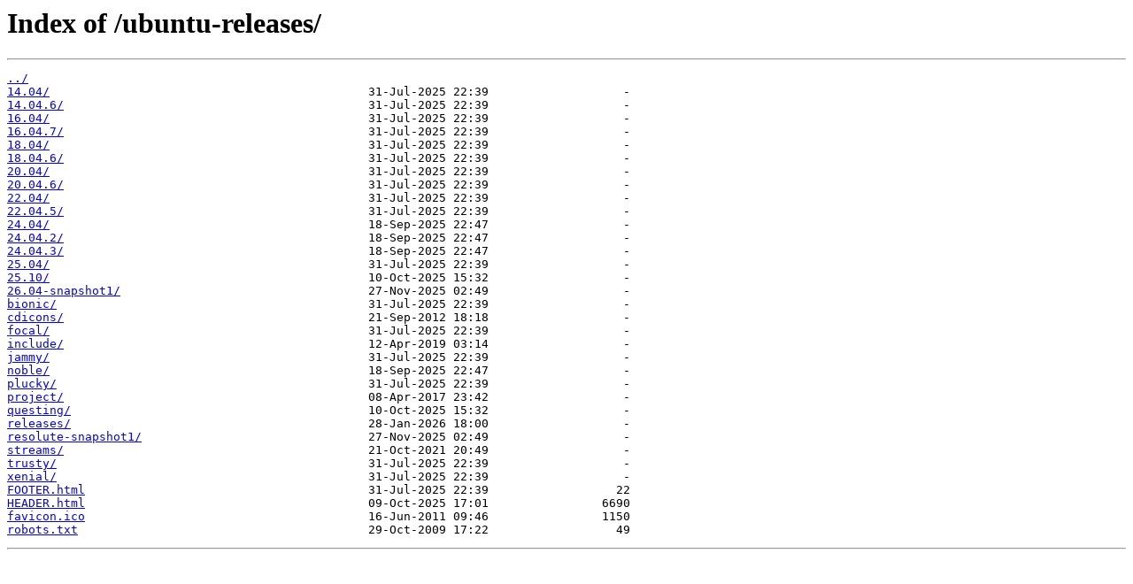

--- FILE ---
content_type: text/html
request_url: http://mirror1.ku.ac.th/ubuntu-releases/?C=N&O=D
body_size: 4027
content:
<html>
<head><title>Index of /ubuntu-releases/</title></head>
<body>
<h1>Index of /ubuntu-releases/</h1><hr><pre><a href="../">../</a>
<a href="14.04/">14.04/</a>                                             31-Jul-2025 22:39                   -
<a href="14.04.6/">14.04.6/</a>                                           31-Jul-2025 22:39                   -
<a href="16.04/">16.04/</a>                                             31-Jul-2025 22:39                   -
<a href="16.04.7/">16.04.7/</a>                                           31-Jul-2025 22:39                   -
<a href="18.04/">18.04/</a>                                             31-Jul-2025 22:39                   -
<a href="18.04.6/">18.04.6/</a>                                           31-Jul-2025 22:39                   -
<a href="20.04/">20.04/</a>                                             31-Jul-2025 22:39                   -
<a href="20.04.6/">20.04.6/</a>                                           31-Jul-2025 22:39                   -
<a href="22.04/">22.04/</a>                                             31-Jul-2025 22:39                   -
<a href="22.04.5/">22.04.5/</a>                                           31-Jul-2025 22:39                   -
<a href="24.04/">24.04/</a>                                             18-Sep-2025 22:47                   -
<a href="24.04.2/">24.04.2/</a>                                           18-Sep-2025 22:47                   -
<a href="24.04.3/">24.04.3/</a>                                           18-Sep-2025 22:47                   -
<a href="25.04/">25.04/</a>                                             31-Jul-2025 22:39                   -
<a href="25.10/">25.10/</a>                                             10-Oct-2025 15:32                   -
<a href="26.04-snapshot1/">26.04-snapshot1/</a>                                   27-Nov-2025 02:49                   -
<a href="bionic/">bionic/</a>                                            31-Jul-2025 22:39                   -
<a href="cdicons/">cdicons/</a>                                           21-Sep-2012 18:18                   -
<a href="focal/">focal/</a>                                             31-Jul-2025 22:39                   -
<a href="include/">include/</a>                                           12-Apr-2019 03:14                   -
<a href="jammy/">jammy/</a>                                             31-Jul-2025 22:39                   -
<a href="noble/">noble/</a>                                             18-Sep-2025 22:47                   -
<a href="plucky/">plucky/</a>                                            31-Jul-2025 22:39                   -
<a href="project/">project/</a>                                           08-Apr-2017 23:42                   -
<a href="questing/">questing/</a>                                          10-Oct-2025 15:32                   -
<a href="releases/">releases/</a>                                          28-Jan-2026 18:00                   -
<a href="resolute-snapshot1/">resolute-snapshot1/</a>                                27-Nov-2025 02:49                   -
<a href="streams/">streams/</a>                                           21-Oct-2021 20:49                   -
<a href="trusty/">trusty/</a>                                            31-Jul-2025 22:39                   -
<a href="xenial/">xenial/</a>                                            31-Jul-2025 22:39                   -
<a href="FOOTER.html">FOOTER.html</a>                                        31-Jul-2025 22:39                  22
<a href="HEADER.html">HEADER.html</a>                                        09-Oct-2025 17:01                6690
<a href="favicon.ico">favicon.ico</a>                                        16-Jun-2011 09:46                1150
<a href="robots.txt">robots.txt</a>                                         29-Oct-2009 17:22                  49
</pre><hr></body>
</html>
